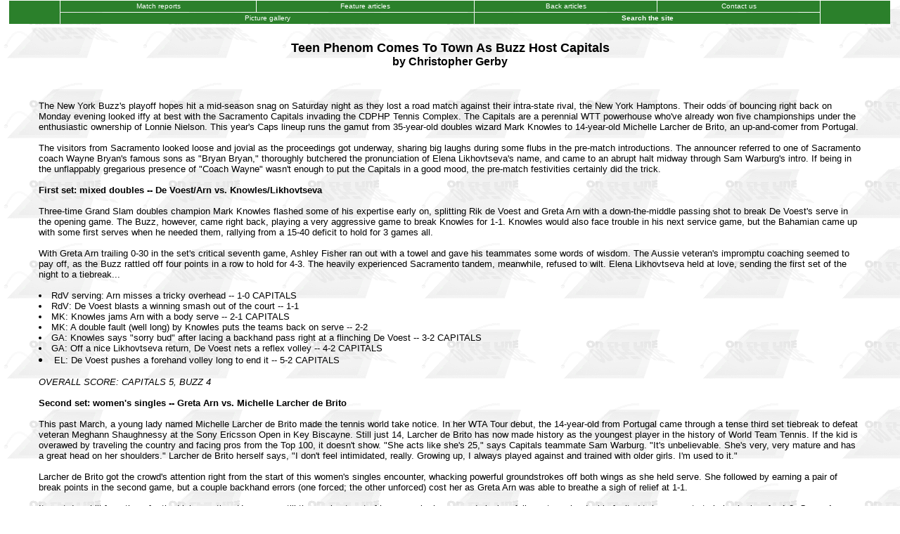

--- FILE ---
content_type: text/html
request_url: https://tennis-ontheline.com/07cgwtt4.htm
body_size: 7772
content:
<HTML>
<HEAD>
<style>
<!-- A{text-decoration:none}   -->
</style>
<style TYPE="text/css">
<!--

A:link        { text-decoration:bold; color:#0000A0}
A:visited    { text-decoration:none; color:#0000DF }
A:active    { text-decoration:none; color:#1515FF }
A:hover        { color:#0000f0 }

#whitetext {color :#ffffff}

-->
</style>

   <META HTTP-EQUIV="Content-Type" CONTENT="text/html; charset=iso-8859-1">
   <META NAME="Author" CONTENT="Christopher Gerby">
   <TITLE>July 16:  New York Buzz vs. Sacramento Capitals</TITLE>
   <META NAME="keywords" CONTENT="World TeamTennis, New York Buzz, Sacramento Capitals, Rik de Voest, Sam Warburg, Michelle Larcher de Brito">
   <META NAME="description" CONTENT="7/16/07 report on New York Buzz vs. Sacramento Capitals WTT match">
</HEAD>

<script language="JAVASCRIPT" src="headeri.js">
</script>
<script language="JAVASCRIPT" src="headern.js">
</script>
<script language="JAVASCRIPT" src="footer.js">
</script>

<body background="bkotl2.gif" text="#000000" link="#0000a0z " vlink="#551a8b" alink="#ff0000"
      marginheight="0" marginwidth="12" topmargin="0" leftmargin="12">

<SCRIPT LANGUAGE="JAVASCRIPT">
<!--
WriteHeaders();
// -->
</SCRIPT>

<FONT FACE="Arial,Helvetica,Geneva,Swiss" size=2>
<br>
<center>
<font size=4><b>Teen Phenom Comes To Town As Buzz Host Capitals</b></font><br>
<font size=3><b>by Christopher Gerby</b></font><br>
</center>
<br><br>
<blockquote>
The New York Buzz's playoff hopes hit a mid-season snag on Saturday night as they lost a road 
match against their intra-state rival, the New York Hamptons.  Their odds of bouncing right back on 
Monday evening looked iffy at best with the Sacramento Capitals invading the CDPHP Tennis Complex.  
The Capitals are a perennial WTT powerhouse who've already won five championships under the enthusiastic 
ownership of Lonnie Nielson.  This year's Caps lineup runs the gamut from 35-year-old doubles wizard 
Mark Knowles to 14-year-old Michelle Larcher de Brito, an up-and-comer from Portugal.<br>
<br>
The visitors from Sacramento looked loose and jovial as the proceedings got underway, sharing big 
laughs during some flubs in the pre-match introductions.  The announcer referred to one of 
Sacramento coach Wayne Bryan's famous sons as "Bryan Bryan," thoroughly butchered the pronunciation of 
Elena Likhovtseva's name, and came to an abrupt halt midway through Sam Warburg's intro.  If being in 
the unflappably gregarious presence of "Coach Wayne" wasn't enough to put the Capitals in a good mood, 
the pre-match festivities certainly did the trick.<br>
<br>
<b>First set:  mixed doubles -- De Voest/Arn vs. Knowles/Likhovtseva</b><br>
<br>
Three-time Grand Slam doubles champion Mark Knowles flashed some of his expertise early on, splitting 
Rik de Voest and Greta Arn with a down-the-middle passing shot to break De Voest's serve in the 
opening game.  The Buzz, however, came right back, playing a very aggressive game to break Knowles 
for 1-1.  Knowles would also face trouble in his next service game, but the Bahamian came up with 
some first serves when he needed them, rallying from a 15-40 deficit to hold for 3 games all.<br>
<br>
With Greta Arn trailing 0-30 in the set's critical seventh game, Ashley Fisher ran out with 
a towel and gave his teammates some words of wisdom.  The Aussie veteran's impromptu coaching seemed to 
pay off, as the Buzz rattled off four points in a row to hold for 4-3.  The heavily experienced 
Sacramento tandem, meanwhile, refused to wilt.  Elena Likhovtseva held at love, sending the first set 
of the night to a tiebreak...<br>
<br>
<LI>RdV serving:  Arn misses a tricky overhead -- 1-0 CAPITALS
<LI>RdV:  De Voest blasts a winning smash out of the court -- 1-1
<LI>MK:  Knowles jams Arn with a body serve -- 2-1 CAPITALS
<LI>MK:  A double fault (well long) by Knowles puts the teams back on serve -- 2-2
<LI>GA:  Knowles says "sorry bud" after lacing a backhand pass right at a flinching De Voest -- 3-2 CAPITALS
<LI>GA:  Off a nice Likhovtseva return, De Voest nets a reflex volley -- 4-2 CAPITALS
<LI>EL:  De Voest pushes a forehand volley long to end it -- 5-2 CAPITALS<br>
<br>
<i>OVERALL SCORE:  CAPITALS 5, BUZZ 4</i><br>
<br>
<b>Second set:  women's singles -- Greta Arn vs. Michelle Larcher de Brito</b><br>
<br>
This past March, a young lady named Michelle Larcher de Brito made the tennis world take notice.  In 
her WTA Tour debut, the 14-year-old from Portugal came through a tense third set tiebreak to defeat 
veteran Meghann Shaughnessy at the Sony Ericsson Open in Key Biscayne.  Still just 14, Larcher de 
Brito has now made history as the youngest player in the history of World Team Tennis.  If the kid is 
overawed by traveling the country and facing pros from the Top 100, it doesn't show.  "She acts like 
she's 25," says Capitals teammate Sam Warburg.  "It's unbelievable.  She's very, very mature and has a 
great head on her shoulders."  Larcher de Brito herself says, "I don't feel intimidated, really.  
Growing up, I always played against and trained with older girls.  I'm used to it."<br>
<br>
Larcher de Brito got the crowd's attention right from the start of this women's singles encounter, 
whacking powerful groundstrokes off both wings as she held serve.  She followed by earning a pair of 
break points in the second game, but a couple backhand errors (one forced; the other unforced) cost 
her as Greta Arn was able to breathe a sigh of relief at 1-1.<br>
<br>
It went downhill from there for the Lisbon native.  Her serve, still the weakest part of her game by 
her own admission, 
fell apart as she double faulted twice en route to being broken for 1-2.  Game 4 saw Larcher de Brito 
construct one particularly nice rally...only to end it by missing a fairly routine volley.  The teen
whacked the top of the net with her racquet after that, then took an angry swipe at the court upon 
losing the following point.  When Arn held for a 3-1 lead, Wayne Bryan decided he'd seen enough.  To 
the apparent surprise and disappointment of Larcher de Brito, she was benched in favor of Russian 
stalwart Elena Likhovtseva.<br>
<br>
The substitution, while understandable, paid no dividends.  Continuing to play very solid tennis, Arn 
quickly broke serve for a 4-1 lead.  
Likhovtseva got her game in gear in time to earn a couple break chances of her own in Game 6, but neither was 
converted.  The longest rally of the evening thus far took place on set point and ended with Likhovtseva 
ripping a forehand into the net.  Arn had withstood two very different challenges by a combined score of 5-1.<br>
<br>
After the match, I asked Michelle Larcher de Brito if she thought the set might have played out in a 
very different way had she converted one of her break opportunities in Game 2.  "Yeah, maybe I could 
have got my rhythm back if I carried on playing the singles," she replied.  Though she looked a bit 
frustrated when it happened, Michelle says she didn't particularly mind getting the hook after four 
games.  "No, not really.  I was playing good, but it's OK (for Likhovtseva) to have her chance."<br>
<br>
<i>OVERALL SCORE:  BUZZ 9, CAPITALS 6</i><br>
<br>
<b>Third set:  men's doubles -- De Voest/Fisher vs. Knowles/Warburg</b><br>
<br>
The early fireworks in men's doubles were provided by Mark Knowles, who blew up when a delayed call 
turned his would-be ace into a fault.  "C'mon, seriously, how late is that?" Knowles demanded of the 
umpire.  The testy veteran would eventually hold serve for 2-2, but he and Sam Warburg were 
bothered all over again in Game 6.  This time the call in dispute involved an Ashley Fisher return, 
which either floated long or caught the baseline.  Knowles sure seemed certain it was the former, 
but he couldn't convince the umpire.  Nor could he sway the house DJ, who mocked Knowles by 
playing the time's-a-ticking "Jeopardy" theme and inciting a chant of "Let's Go Buzz!"<br>
<br>
Knowles and Warburg regained their composure, taking a 40-30 lead in that same game, but the Buzz's 
Bad Boys weren't going away.  Rik de Voest ended a nifty little exchange at the net with an overhead 
winner, forcing a mutual game point.  Warburg missed his first serve, then popped a volley long to 
surrender the break.  With momentum in hand and the crowd going wild, Fisher held at love to clinch a 
5-2 victory.<br>
<br>
It was deja vu all over again for Rik de Voest, who'd teamed with Rick Leach to score a previous 5-2 
win over the very same Knowles/Warburg team two seasons ago.  "I have a winning record against (Knowles) 
in Team Tennis, but in normal doubles he kills me," De Voest said with a wry smile after the match.  
"Anything can happen on any given day."<br>
<br>
<i>OVERALL SCORE:  BUZZ 14, CAPITALS 8</i><br>
<br>
<b>Fourth set:  women's doubles -- Arn/G Navratilova vs. Larcher de Brito/Likhovtseva</b><br>
<br>
After a raucous intermission full of Buzz swag flying into the stands, the remaining events had the 
ring of a mere formality.  However, if Sacramento's 6-game deficit was a lost cause only St. Jude 
would embrace, somebody forgot to tell Elena Likhovtseva and her young partner, Michelle 
Larcher de Brito.  Having warmed up purposefully amidst the din of the intermission festivities, they 
came out firing when match action resumed.  After holding serve easily to open the set, Likhovtseva 
used a nasty dipping return to break Greta Arn for a 2-0 Capitals lead.<br>
<br>
Larcher de Brito's not-ready-for-prime-time serve got picked apart in Game 3, but Gabriela Navratilova handed 
the break right back, double faulting for 1-3.  The set was getting away from the Lady Buzz rapidly 
and the strain was beginning to show.  After her attempt at a passing shot was deftly volleyed away 
by Likhovtseva midway through Game 5, Arn let out a blood-curdling scream.  The body language across 
the way, meanwhile, was all positive.  When Likhovtseva ripped a forehand winner down the line to 
make the score 4-1, coach Wayne Bryan jumped to his feet and shouted, "Big hold!"<br>
<br>
In an attempt to stop the bleeding at 0-30 in Game 6, Ashley Fisher (in his unofficial capacity as 
the team's de facto assistant coach) ran out with a towel and counseled the struggling Lady Buzz.
The powwow dragged on longer than Likhovtseva thought appropriate -- she pointed at her wrist and 
suggested the umpire hit New York with a time violation.  Arn finally broke from the huddle, served 
an ace, and threw her arms into the air, but the display looked more exasperated than celebratory.  Three 
points later, Larcher de Brito knocked off a backhand volley to complete the 5-1 rout.<br>
<br>
Following the match, Michelle Larcher de Brito smiled broadly when I asked about her 
teacher/pupil relationship with Elena Likhovtseva.  "Me and Elena, I think we make a pretty good team," says
the youngster.  "We haven't lost a doubles match yet.  She's a great girl as well, so we get along quite 
well."<br>
<br>
<i>OVERALL SCORE:  BUZZ 15, CAPITALS 13</i><br>
<br>
<b>Fifth set:  men's singles -- Rik de Voest vs. Sam Warburg</b><br>
<br>
An eerie quiet fell over the CDPHP Tennis Complex as the final set of the night began.  Gone was 
the sort of half-interested chatter that can usually be overheard during a Buzz match.  Done was the 
hustle and bustle of patrons slipping out for snacks and beverages.  Sure, the fans still made their 
share of noise between points, but you could hear a pin drop as soon as either player was ready to 
serve.  A six game lead in the overall score had been reduced to just two and the attentive crowd knew this match 
was very much up for grabs.<br>
<br>
De Voest opened with a comfortable service hold, but former Stanford college star Sam Warburg was 
undeterred.  Having learned a few things from previous encounters (including a 6-2, 6-2 loss to De 
Voest at a challenger event in Vancouver last year), Warburg reined in his more aggressive tendencies 
and made the scrappy South African work.  On serve at 30-30 in Game 3, Warburg made a great, off-balance 
return and drew an error to bring up break point.  De Voest capitulated, sending a backhand into the 
net.  The Sacramento bench came to life and Warburg himself let loose with an intense fist pump.  He 
tacked on a hold for 3-1, tying the overall match tally at 16 games apiece.<br>
<br>
The players looked evenly matched through a series of relatively long, side-to-side rallies, but 
increasingly it was De Voest who came out on the short end of the stick.  Game 5 saw him brick a 
fairly routine volley for 15-30 and shrug his shoulders helplessly after netting a backhand for 
30-40.  Warburg choked on the initial break chance, missing a volley with a wide open court.  De 
Voest still needed to survive the winner-take-all deuce point to hold, however.  Another side-to-side 
rally ensued...and ended with De Voest steering a backhand wide.  Warburg had the break, prompting 
an elated Wayne Bryan to throw his towel sky high.<br>
<br> 
With Warburg leading 4-1 and serving for the match, the fans got very loud:  chanting, shouting, urging 
their man to somehow stem the tide.  De Voest clawed his way to a 15-30 advantage, but Warburg answered 
with an ace for 30-30.  The longest rally of the set followed and -- like so many before it -- ended 
with De Voest committing an error while on the run.  As he watched the passing shot sail wide, Warburg 
threw his whole body into a double fist pump.  On match point, Warburg again forced De Voest to come 
up with a passing shot...with the same result.  De Voest's forehand missed the sideline and Warburg 
claimed a clutch 5-1 victory.<br>
<br>
<b><i>FINAL SCORE:  CAPITALS 18, BUZZ 16</i></b><br>
<br>
Dripping with sweat and grinning from ear to ear, Sam Warburg explained the mindset he brought into 
the deciding set against Rik de Voest.  "It's his home court and he's got the lead, so I knew the 
pressure was all on him.  That's kind of the way I tried to approach it," said Warburg.  "I know that 
Rik thrives off people making mistakes.  He's really fast and keeps the ball pretty deep, moves the 
ball around well.  I was just trying to basically gain ground on him, kind of like play a chess game, 
rather than just throwing my pawns out in the middle and letting them get killed."<br>
<br>
Talk eventually turned to Warburg's precocious teammate, Michelle Larcher de Brito.  "She's 14, so 
pretty much everything on the tennis tour is new for her.  I think she's doing a great job," said 
the Stanford alum.  "As you can see, she's got a bright future.  She hits the crap out of the ball.  In 
our (men's) singles match, there were maybe two or three balls that we were hitting that hard."  As 
Warburg expounded on the preternatural talent and maturity of his Portuguese teammate, the topic of 
conversation herself walked by.  "My whole interview is about you!" Warburg exclaimed.  To that, 
Larcher de Brito modestly replied, "About me?  You're the one that saved us!"  In a teasing mood 
following the triumphant comeback, Sam claimed, "I'm telling them how bad you are and how mean you 
are.  Nobody likes you."<br>
<br>
Good natured ribbing isn't all the teen phenom gets from her Sacramento peers. "They always give me the 
heads up, teach me what to expect," says Larcher de Brito, who's learning a lot during the WTT season.  
"It's gaining experience, really, because I haven't played a whole lot.  Just playing in the stadiums, 
the crowds and everything, it's gaining a lot of experience and playing matches and different people 
all the time."  Michelle's parents are traveling the Team Tennis circuit with her, but she's 
making do without Armani, her beloved husky. "My dog is back in Portugal, unfortunately.  I would love 
to have him here."<br>
<br>
As for the New York Buzz, their failure to close out a 14-8 intermission lead drops them to .500 on 
the season.  The bulk of the blame fell to fifth set anchor Rik de Voest, who 
accepted the goat horns with good humor.  Asked how his encounter with Warburg went, De Voest sheepishly 
quipped, "Not according to plan!"  Specifically, De Voest pointed to Warburg's ability to make him work 
for every point.  "I've won a lot of free points on my serve the last couple of matches and he 
was able to return it... When he got me moving, I started to miss a couple balls."  Of course, it all
snowballed from there.  "He started to get confidence.  I think confidence is a big aspect in this 
shortened version of the game.   If you can come out and play confident and fire up from the get go, 
you've got a pretty good chance of doing some damage."<br>
<br>
After heading back on the road for a match in Delaware tomorrow, the Buzz come right back to Schenectady 
for a Wednesday night marquee matchup with Pete Sampras and his Newport Beach Breakers.  De Voest is 
eagerly anticipating his first opportunity to play against one of the game's all-time greats.  "I hear 
it's sold out, so there's going to be a lot of people out here cheering, a great atmosphere.  I just 
look forward to putting in a good performance against him and having a good match...and then coming off 
the court and saying that I played against Sampras.  If I can say I played and beat him, that would be 
a nice bonus."<br>
<br>
The arrival of Sampras will mean some heady memories for De Voest and a nice windfall at the box office.  
Nevertheless, it will be hard to erase the impact of the defeat the Buzz snatched from the jaws of 
victory on Monday night.  Sacramento Capitals coach Wayne Bryan summed it up charitably:  
"We were lucky.  (The Buzz) played great tonight.  We were lucky."<br>
<br>
<SCRIPT LANGUAGE="JAVASCRIPT1.2">
<!--
WriteFooter();
// -->
</SCRIPT>

</FONT>
</BODY>
</HTML>

--- FILE ---
content_type: text/javascript
request_url: https://tennis-ontheline.com/footer.js
body_size: 461
content:
function WriteFooter() {
  months = ["January", "February", "March", "April", "May", "June",
            "July", "August", "September", "October", "November", "December"];

  document.writeln('<center><font FACE="Arial,Helvetica,Geneva,Swiss" size=1>');
  document.writeln('<I>The views expressed by the authors do not necessarily reflect those of this magazine.</I><BR>');

  cdate = new Date;
  y = cdate.getYear();
  if (y < 50) y += 2000;
  else
    if (y < 1900) y += 1900;
  document.writeln(location + ' &copy ' + y + '<br>');

  lastmod = document.lastModified // get string of last modified date
  adate = new Date;
  lastmoddate = Date.parse(lastmod)   // convert modified string to date
  adate.setTime(lastmoddate);
  if (lastmoddate != 0){              // not unknown date (or January 1, 1970 GMT)
    y = adate.getYear();
    if (y < 50) y += 2000;
    else
      if (y < 1900) y += 1900;
    document.writeln("Last updated " + adate.getDate() + " " + months[adate.getMonth()] + " " + y);
    }

  // End the hiding here. -->
  document.writeln('</center></font>');
  }









--- FILE ---
content_type: text/javascript
request_url: https://tennis-ontheline.com/headeri.js
body_size: 166
content:
function ppbutton(cols, colour, target, src) {
  document.write('<td height=16 bgcolor="' + colour + '"');
  if (cols != 1) document.write(' colspan=' + cols + ' ');
  document.writeln('><FONT FACE="Arial,Helvetica,Geneva,Swiss" size=1 color="#ffffff">');
  document.writeln('<center><a ID="whitetext" href="' + target + '">&nbsp;' + src + '&nbsp;</a></center>');
  document.writeln('</font></td>');
  return;
  }



--- FILE ---
content_type: text/javascript
request_url: https://tennis-ontheline.com/headern.js
body_size: 580
content:
function WriteHeaders() {
  var col = "#2B802B";
  var colhi = "#c02B2B";
  var colrealhi = "#2B2Bc0";
  var colextrahi = "B72B9E";
  var colad = "#808080";
//  if (   navigator.userAgent.indexOf("2.") != -1
//      || navigator.userAgent.indexOf("3.") != -1) {
//    col = "#c0ffc0";
//    colhi = "#ffc0c0";
//    colrealhi = "#c0c0ff";
//    colrealhi = "#ffc0ff";
//    }

  document.writeln('<center>');
  document.writeln('<table width=100% cellpadding=2 cellspacing=1><tr>');
  document.writeln('<td rowspan=2 height=20 bgcolor=' + col + '><FONT FACE="Arial,Helvetica,Geneva,Swiss" size=1 color="#ffffff">&nbsp;&nbsp;&nbsp;&nbsp;&nbsp;</font></td>');

  ppbutton(1, col, "/index.htm#reports", "Match reports");
  ppbutton(1, col, "/index.htm#featured", "Feature articles");
  ppbutton(1, col, "/backissu.htm", "Back articles");
//  ppbutton(1, col, "/fedback.htm", "Readers' feedback");
  ppbutton(1, col, "mailto:otlinfo@dax.nl", "Contact us");
//  ppbutton(1, col, "/blog", "OTL Blog");

  document.writeln('<td width=8% rowspan=2 height=20 bgcolor=' + col + '><FONT FACE="Arial,Helvetica,Geneva,Swiss" size=1 color="#ffffff">&nbsp;&nbsp;&nbsp;&nbsp;&nbsp;</font></td>');
  document.writeln('</tr><tr>');

  ppbutton(2, col, "/gals/gallery2.htm", "Picture gallery");
//  ppbutton(1, col, "/otlart3.htm", "Player homepages");
//  ppbutton(1, col, "/gsc/gsc.html", "Grand slam contest");
//  ppbutton(1, col, "/aw/awindex.htm", "Mr Ed archive");
  ppbutton(2, col, "/gsearch.htm", "<b>Search the site</b>");


  document.writeln('</tr><tr><td colspan=8 width=800 height=0 bgcolor="#ffffff"><FONT FACE="Arial,Helvetica,Geneva,Swiss" size=1 color="#ffffff"></td></tr></table>');
  document.writeln('</center>');

  // start Google layout
  document.writeln('<table><tr valign=top><td>');
  }

